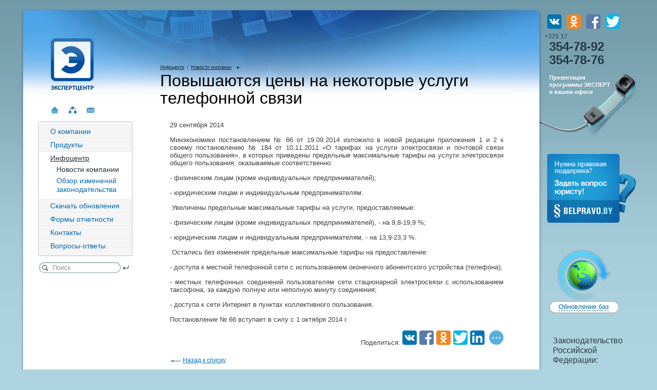

--- FILE ---
content_type: text/html; charset=utf-8
request_url: https://expert.by/infocenter/news/68/
body_size: 5281
content:
<!DOCTYPE html PUBLIC "-//W3C//DTD XHTML 1.0 Strict//EN" "http://www.w3.org/TR/xhtml1/DTD/xhtml1-strict.dtd">
<html>
<head>
<title>Повышаются цены на некоторые услуги телефонной связи - </title>
<meta content="text/html;charset=utf-8" http-equiv="Content-Type">
<meta name="twitter:card" content="summary">
<meta name="twitter:image" content="/images/social/share_image.png">
<meta property="og:image" content="/images/social/share_image.png">
<meta property="og:title" content="Повышаются цены на некоторые услуги телефонной связи">
<meta property="og:description" content="">
<meta itemprop="image" content="/images/social/share_image.png">
<meta property="og:url" content="">
<meta property="og:type" content="website">
<meta property="og:title" content="Повышаются цены на некоторые услуги телефонной связи">
<meta property="og:description" content="29 сентября 2014. Минэкономики постановлением № 66 от 19.09.2014 изложило в новой редакции приложения 1 и 2 к своему постановлению № 184 от 10.11.2011 «О тарифах на услуги электросвязи и почтовой связи общего пользования», в которых приведены предельные максимальные тарифы на услуги электросвязи общего пользования, оказываемые соответственно:
- физическим лицам (кроме индивидуальных предпринимателей);
- юридическим лицам и индивидуальным предпринимателям.
 Увеличены предельные максимальные тарифы на услуги, предоставляемые:
- физическим лицам (кроме индивидуальных предпринимателей), - на 9,8-19,9 %;
- юридическим лицам и индивидуальным предпринимателям, - на 13,9-23,3 %.
 Остались без изменения предельные максимальные тарифы на предоставление:
- доступа к местной телефонной сети с использованием оконечного абонентского устройства (телефона);
- местных телефонных соединений пользователям сети стационарной электросвязи с использованием таксофона, за каждую полную или неполную минуту соединения;
- доступа к сети Интернет в пунктах коллективного пользования.
Постановление № 66 вступает в силу с 1 октября 2014 г.">
<meta property="og:image" content="http://expert.by/images/social/newsp.png">
<meta name="keywords" content="">
<link type="text/css" rel="stylesheet" href="/css/main.css" media="screen, projection"><!--[if IE]><link type="text/css" href="/css/main-ie.css" rel="stylesheet"><![endif]--><script type="text/javascript" src="http://vk.com/js/api/share.js" charset="windows-1251"></script><script type="text/javascript" src="/js/jquery.js"></script><script type="text/javascript" src="/js/interface.js"></script><script type="text/javascript" src="/js/jquery.timers.js"></script><script type="text/javascript" src="/js/jqModal.js"></script><script type="text/javascript" src="/js/check.js"></script><script type="text/javascript" src="/js/jquery/jquery.validate.js"></script><script type="text/javascript" src="/js/share.js"></script><script type="text/javascript" src="http://code.jivo.ru/widget/vuxgE1buqQ"></script><script type="text/javascript">
					$(document).ready(function() {

					  $(function(){
									//Popup
									$('#popup-content').jqm();
									$('#popup-content2').jqm({trigger: '.jqModal2'});

								});

					});
				</script><link type="image/x-icon" href="/favicon.ico" rel="icon">
<link type="image/x-icon" href="/favicon.ico" rel="shortcut icon">
</head>
<body>
<!--Задать вопрос экспертам belpravo.byВопросE-mail--><div id="popup-content" class="jqmWindow"><div class="rounded-box4">
<div class="top"><div><div></div></div></div>
<div class="center4">
<div class="center-inner2"><div class="form-head head2"><span>Заказать демонстрационную<br>версию БЕСПЛАТНО</span></div></div>
<form action="/infocenter/news/68/" name="present_form" id="present_form">
<div class="group"><ul>
<li><label for="check1"><input type="checkbox" id="check1">ЭКСПЕРТ (РБ)
							</label></li>
<li><label for="check2"><input type="checkbox" id="check2">Кодекс (РФ)
							</label></li>
<li class="clear" style="width: 100%;">&nbsp;</li>
<li><label for="check3"><input type="checkbox" id="check3">Техэксперт (РФ)
							</label></li>
<li><label for="check4"><input type="checkbox" id="check4">Управление персоналом
							</label></li>
<li class="clear" style="width: 100%;">&nbsp;</li>
<li><label for="check5"><input type="checkbox" id="check5">ПТС
							</label></li>
<li><label for="check6"><input type="checkbox" id="check6">Охрана труда                            
							</label></li>
<li class="clear" style="width: 100%;">&nbsp;</li>
<li><label for="check7"><input type="checkbox" id="check7">ЭКСПЕРТ: 
								<br>Банк данных                            
							</label></li>
<li><label for="check8"><input type="checkbox" id="check8">АРМ 
								<br>Охрана труда                           
							</label></li>
<li class="clear" style="width: 100%;">&nbsp;</li>
<li><label for="check9"><input type="checkbox" id="check9">ЭКСПЕРТ-веб (РБ)
							</label></li>
</ul></div>
<div class="form width380">
<input type="hidden" value="1" name="presentform"><fieldset class="text req">Ваше имя</fieldset>
<fieldset class="input"><div class="input-text width245"><input type="text" name="name"></div></fieldset>
<fieldset class="text req">Должность</fieldset>
<fieldset class="input"><div class="input-text width245"><input type="text" name="job"></div></fieldset>
<fieldset class="text req">Ваш телефон</fieldset>
<fieldset class="input"><div class="input-text width245"><input type="text" name="phone"></div></fieldset>
<fieldset class="text req">Организация</fieldset>
<fieldset class="input"><div class="input-text width245"><input type="text" name="company"></div></fieldset>
<fieldset class="text req">Город</fieldset>
<fieldset class="input"><div class="input-text width245"><input type="text" name="city"></div></fieldset>
<fieldset class="text req">E-Mail</fieldset>
<fieldset class="input"><div class="input-text width245"><input type="text" name="address"></div></fieldset>
<fieldset class="text req">Примечание</fieldset>
<fieldset class="input"><div class="input-text width245"><input type="text" name="note"></div></fieldset>
<label for="checkpolicy"><input type="checkbox" id="checkpolicy">Согласен(на) c <a href="/uploads/file/policy_expert_by.pdf" target="_blank">Политикой в отношении персональных данных</a></label><fieldset class="text req">&nbsp;
																				</fieldset>
<fieldset class="input top10"><input type="button" class="btn_order" value="&nbsp;" onclick="subsPresentFormCheck(document.present_form)"></fieldset>
</div>
</form>
</div>
<div class="bottom"><div><div></div></div></div>
</div></div>
<div id="popup-content2" class="jqmWindow"><div class="rounded-box4">
<div class="top"><div><div></div></div></div>
<div class="center4">
<div class="center-inner2"><div class="form-head head1"><span>Подписка на рассылку<br>обновлений законодательства</span></div></div>
<form action="" id="subscribe_form" name="subscribe_form">
<input type="hidden" value="1" name="subscribeform"><div class="form width380">
<fieldset class="text req">Ваше имя</fieldset>
<fieldset class="input"><div class="input-text width225"><input type="text" name="name"></div></fieldset>
<fieldset class="text req">Организация</fieldset>
<fieldset class="input"><div class="input-text width225"><input type="text" name="company"></div></fieldset>
<fieldset class="text req">Должность</fieldset>
<fieldset class="input"><div class="input-text width225"><input type="text" name="dolg"></div></fieldset>
<fieldset class="text req">Ваш телефон</fieldset>
<fieldset class="input"><div class="input-text width225"><input type="text" name="phone"></div></fieldset>
<fieldset class="text req">E-mail</fieldset>
<fieldset class="input"><div class="input-text width225"><input type="text" name="email"></div></fieldset>
<label for="checkpolicy"><input type="checkbox" id="checkpolicy">Согласен(на) c <a href="/uploads/file/policy_expert_by.pdf" target="_blank">Политикой в отношении персональных данных</a></label><fieldset class="text">&nbsp;
																				</fieldset>
<fieldset class="input top10"><input type="button" class="btn_subscribe" value="" onclick="subsFormCheck()"></fieldset>
</div>
</form>
</div>
<div class="bottom"><div><div></div></div></div>
</div></div>
<div class="all">
<div class="side-area">
<div style="margin-left:10px">
<a href="https://vk.com/ips_expert" target="_blank"><img src="http://www.expert.by/images/social/%D0%92%D0%9A.png" style="width:28px; height:28px; margin-top:10px; display:inline"></a><a href="https://ok.ru/group/53493522366649" target="_blank"><img src="http://www.expert.by/images/social/OK.png" style="width:28px; height:28px; margin-top:5px; margin-left:10px; display:inline"></a><a href="https://www.facebook.com/expert.by/" target="_blank"><img src="http://www.expert.by/images/social/%D0%A4%D0%91.png" style="width:28px; height:28px; margin-top:5px; margin-left:10px; display:inline"></a><a href="https://twitter.com/odoEXPERTCENTRE" target="_blank"><img src="http://www.expert.by/images/social/TV.png" style="width:28px; height:28px; margin-top:5px; margin-left:10px; display:inline"></a>
</div>
<a href="/presentform/" class="phone jqModal"> +375 17<p>354-78-92<br>354-78-76</p></a><a href="/presentform/" class="present jqModal"> Презентация<br>программы ЭКСПЕРТ<br>в вашем офисе </a><a class="podderjka" href="http://belpravo.by/node/add/faq?ask=TRUE" target="_blank"></a><div class="update-database">
<div class="slide">&nbsp;</div>
<div class="inner">
<a href="#" class="click">&nbsp;</a><img src="/images/bg-block-top.png" width="136" height="12" alt="" class="fixy"><div class="block">
<h4>Обновление баз</h4>
<form action="/download/uploads/" class="form_update opened" method="post" name="avtorizform">
<input type="text" class="text log" id="inner_login" name="login" value="" onblur="if (this.value == '') this.value='Логин';" onfocus="if (this.value == 'Логин') this.value ='';"><input type="password" id="inner_pass" class="text" name="pass" value="" onblur="if (this.value == '') this.value='Пароль';" onfocus="if (this.value == 'Пароль') this.value ='';"><input type="submit" class="submit" id="subm" value="">
</form>												
	<script type="text/javascript">

		$( "#inner_login" ).attr({value: "Логин"});
		$( "#inner_pass" ).attr({value: "Пароль"});

	</script>
</div>
<img src="/images/bg-block-bot.png" width="136" height="11" alt="" class="fixy img-down">
</div>
</div>
<div class="legislation">
<h3>Законодательство Российской Федерации:</h3>
<div class="kodeks"><a href="/products/codecs/"><img src="/images/kodeks.png" width="110" height="50" alt="kodeks" class="fixy"></a></div>
<h4>Система российского законодательства</h4>
<p><a href="/products/codecs/">&laquo;Кодекс&raquo;</a>,<br><a href="/products/tehexpert/">&laquo;Техэксперт&raquo;</a>.</p>
</div>
</div>
<div class="main-area"><div class="main-area-inner"><div class="rounded-box5">
<div class="top6 fixy"><div><div class="fixy"></div></div></div>
<div class="center-part5 fixy"><div class="center-inner5 fixy"><div class="inner-area">
<div class="side-area2">
<a href="/" class="logo"><img src="/images/logo2.png" width="85" height="103" alt="" class="fixy"></a><ul class="top-nav">
<li><a href="/" title="на главную"><img src="/images/top-menu-1.png" width="17" height="15" alt="домой" class="fixy" onmouseover="this.src='/images/top-menu-1-over.png'" onmouseout="this.src='/images/top-menu-1.png'"></a></li>
<li><a href="/sitemap/" title="карта сайта"><img src="/images/top-menu-2.png" width="17" height="15" alt="контакты" class="fixy" onmouseover="this.src='/images/top-menu-2-over.png'" onmouseout="this.src='/images/top-menu-2.png'"></a></li>
<li><a href="/contacts/" title="контакты"><img src="/images/top-menu-3.png" width="17" height="15" alt="" class="fixy" onmouseover="this.src='/images/top-menu-3-over.png'" onmouseout="this.src='/images/top-menu-3.png'"></a></li>
</ul>
<div class="nav"><div class="rounded-box3">
<div class="top"><div><div></div></div></div>
<div class="center"><div class="center-inner"><ul class="main-nav">
<li class="first"><a href="/about/">О компании</a></li>
<li><a href="/products/">Продукты</a></li>
<li class="selected">
<a class="active" href="/infocenter/">Инфоцентр</a><ul class="inner1">
<li><span>Новости компании</span></li>
<li><a href="/infocenter/monitoring/">Обзор изменений законодательства</a></li>
</ul>
</li>
<li><a href="/download/">Скачать обновления</a></li>
<li><a href="/reports/">Формы отчетности</a></li>
<li><a href="/contacts/">Контакты</a></li>
<li><a href="/faq/">Вопросы-ответы</a></li>
</ul></div></div>
<div class="bottom"><div><div></div></div></div>
</div></div>
<div class="quick-search"><form action="/search/" enctype="application/x-www-form-urlencoded" id="Form-1" method="get">
<div class="text width159"><div class="inn"><input type="text" value="Поиск" class="test" name="search" onfocus="javascript: if(this.value=='Поиск') this.value = '';" onblur="javascript: if ( this.value == '') this.value = 'Поиск';"></div></div>
<input type="submit" value="" class="submit">
</form></div>
<div class="clear">&nbsp;</div>
</div>
<div class="content-area-inner"><div class="content-inner">
<div class="breadcrumbs">
<a href="/infocenter/">Инфоцентр</a><span>/</span><a href="/infocenter/news/" class="last">Новости компании</a>
</div>
<h1 id="content-header">Повышаются цены на некоторые услуги телефонной связи</h1>
<div id="content-text" class="cont marg-t">
<p>29 сентября 2014</p>
<p><p style="text-align:justify;"><span style="font-size:10pt;text-align:justify;">Минэкономики постановлением № 66 от 19.09.2014 изложило в новой редакции приложения 1 и 2 к своему постановлению № 184 от 10.11.2011 «О тарифах на услуги электросвязи и почтовой связи общего пользования», в которых приведены предельные максимальные тарифы на услуги электросвязи общего пользования, оказываемые соответственно:</span></p>
<p class="MsoNormal" style="text-align:justify"><span style="font-size:10pt;">- физическим лицам (кроме индивидуальных предпринимателей);</span></p>
<p class="MsoNormal" style="text-align:justify"><span style="font-size:10pt;">- юридическим лицам и индивидуальным предпринимателям.</span></p>
<p class="MsoNormal" style="text-align:justify"><span style="font-size:10pt;"> Увеличены предельные максимальные тарифы на услуги, предоставляемые:</span></p>
<p class="MsoNormal" style="text-align:justify"><span style="font-size:10pt;">- физическим лицам (кроме индивидуальных предпринимателей), - на 9,8-19,9 %;</span></p>
<p class="MsoNormal" style="text-align:justify"><span style="font-size:10pt;">- юридическим лицам и индивидуальным предпринимателям, - на 13,9-23,3 %.</span></p>
<p class="MsoNormal" style="text-align:justify"><span style="font-size:10pt;"> Остались без изменения предельные максимальные тарифы на предоставление:</span></p>
<p class="MsoNormal" style="text-align:justify"><span style="font-size:10pt;">- доступа к местной телефонной сети с использованием оконечного абонентского устройства (телефона);</span></p>
<p class="MsoNormal" style="text-align:justify"><span style="font-size:10pt;">- местных телефонных соединений пользователям сети стационарной электросвязи с использованием таксофона, за каждую полную или неполную минуту соединения;</span></p>
<p class="MsoNormal" style="text-align:justify"><span style="font-size:10pt;">- доступа к сети Интернет в пунктах коллективного пользования.</span></p>
<p class="MsoNormal" style="text-align:justify"><span style="font-size:10pt;">Постановление № 66 вступает в силу с 1 октября 2014 г.</span></p></p>
<div style="text-align: right; vertical-align: middle">
																				Поделиться: 
																				
																				<script type="text/javascript">																				
																								document.write(
																									'<a href="'+Share.Urls.VK()+'" target="_blank" style="display:inline; margin-right:5px;" onclick="Share.VK(); return false;">'
																									+ '<img style="display:inline" src="http://www.expert.by/images/social/%D0%92%D0%9A.png" width="28px" height="28px">'
																									+ '</a>'
																								);
																								document.write(
																									'<a href="'+Share.Urls.FB()+'" target="_blank" style="display:inline; margin-right:5px;" onclick="Share.FB(); return false;">'
																									+ '<img style="display:inline" src="http://www.expert.by/images/social/%D0%A4%D0%91.png" width="28px" height="28px">'
																									+ '</a>'
																								);
																								document.write(
																									'<a href="'+Share.Urls.OK()+'" target="_blank" style="display:inline; margin-right:5px;" onclick="Share.OK(); return false;">'
																									+ '<img style="display:inline" src="http://www.expert.by/images/social/OK.png" width="28px" height="28px">'
																									+ '</a>'
																								);
																								document.write(
																									'<a href="'+Share.Urls.TV()+'" target="_blank" style="display:inline; margin-right:5px;" onclick="Share.TV(); return false;">'
																									+ '<img style="display:inline" src="http://www.expert.by/images/social/TV.png" width="28px" height="28px">'
																									+ '</a>'
																								);
																								document.write(
																									'<a href="'+Share.Urls.IN()+'" target="_blank" style="display:inline; margin-right:5px;" onclick="Share.IN(); return false;">'
																									+ '<img style="display:inline" src="http://www.expert.by/images/social/IN.png" width="28px" height="28px">'
																									+ '</a>'
																								);
																				</script><div id="more_socials" style="display:none;"><script type="text/javascript">
																						document.write(
																							'<a href="'+Share.Urls.Gp()+'" target="_blank" style="display:inline; margin-right:5px;" onclick="Share.Gp(); return false;">'
																							+ '<img style="display:inline" src="http://www.expert.by/images/social/Gp.png" width="28px" height="28px">'
																							+ '</a>'
																						);
																						document.write(
																							'<a href="'+Share.Urls.ML()+'" target="_blank" style="display:inline; margin-right:5px;" onclick="Share.ML(); return false;">'
																							+ '<img style="display:inline" src="http://www.expert.by/images/social/ML.png" width="28px" height="28px">'
																							+ '</a>'
																						);
																						document.write(
																							'<a href="'+Share.Urls.VB()+'" style="display:inline; margin-right:5px;">'
																							+ '<img style="display:inline" src="http://www.expert.by/images/social/VB.png" width="28px" height="28px">'
																							+ '</a>'
																						);
																					</script></div>
<a id="more_lnk" style="display:inline;" href="" onclick='$("#more_socials").css("display","inline"); $("#more_lnk").css("display","none"); return false;'><img style="display:inline; height:28px;" src="http://www.expert.by/images/social/more3.png"></a>
</div>
<div class="browse"><a class="prev" href="/infocenter/news/">Назад к списку</a></div>
</div>
</div></div>
</div></div></div>
<div class="bottom5"><div><div></div></div></div>
</div></div></div>
<div class="footer">
<div class="support">
<span>Служба технической поддержки:</span><table><tbody>
<tr>
<td>(+375 17)</td>
<td><b>354-78-58</b></td>
</tr>
<tr>
<td></td>
<td><b>354-78-66</b></td>
</tr>
<tr><td colspan="2"><span><a href="http://expert.by/uploads/file/%D0%A3%D0%B4%D0%B0%D0%BB%D0%B5%D0%BD%D0%BD%D1%8B%D0%B9%20%D0%B8%D0%BD%D0%B6%D0%B5%D0%BD%D0%B5%D1%80.exe">Удаленный помощник</a></span></td></tr>
<tr><td colspan="2"><span><a href="/uploads/file/policy_expert_by.pdf" target="_blank">Политика оператора</a></span></td></tr>
</tbody></table>
</div>
<div class="copyright">&copy; 2003—2026<p>ОДО &laquo;Экспертцентр&raquo;<br>
										Адрес: 220035, г. Минск,<br>
										ул. Тимирязева  65-Б, офис 207<br><img src="/images/root_12.png"></p>
</div>
<div class="copyright">
<div class="develop">
<a href="http://www.db.by/">Дизайн сайта</a>, <a href="http://www.db.by/services/sites/">создание сайтов</a>:<br><span><a href="http://www.db.by/">Дизайн-студия Дмитрия Борового</a></span>
</div>
<div>
<a href="https://vk.com/ips_expert" target="_blank"><img src="http://expert.by/images/social/%D0%92%D0%9A1.png" style="width:28px; height:28px; display:inline"></a><a href="https://ok.ru/group/53493522366649" target="_blank"><img src="http://expert.by/images/social/OK1.png" style="width:28px; height:28px; margin-left:10px; display:inline"></a><a href="https://www.facebook.com/expert.by/" target="_blank"><img src="http://expert.by/images/social/%D0%A4%D0%911.png" style="width:28px; height:28px; margin-left:10px; display:inline"></a><a href="https://twitter.com/odoEXPERTCENTRE" target="_blank"><img src="http://expert.by/images/social/TV1.png" style="width:28px; height:28px; margin-left:10px; display:inline"></a>
</div>
</div>
</div>
</div><!--[if IE]><script type="text/javascript" src="/js/png.js"></script><script type="text/javascript">
		DD_belatedPNG.fix('.fixy');
	</script><![endif]--><noscript><style>
				#nav
				{
					display: none !important;
				}
				div.side-area div.update-database div.block
				{
					display: block !important;
					border-left: 1px solid rgb(169, 169, 169); 
					border-right: 1px solid rgb(169, 169, 169); 
					background: rgb(255, 255, 255) none repeat scroll 0% 0%; 
					-moz-background-clip: -moz-initial; 
					-moz-background-origin: -moz-initial; 
					-moz-background-inline-policy: -moz-initial;
					margin-top:9px;
				}
				div.side-area div.update-database div.block form
				{
					display: block !important;
				}
				div.side-area div.update-database div.slide
				{
					display: none;
				}
			</style></noscript>
<script src="//mc.yandex.ru/metrika/watch.js" type="text/javascript"></script><div style="display:none;"><script type="text/javascript">
try { var yaCounter1238514 = new Ya.Metrika(1238514); } catch(e){}
</script></div>
<noscript><div style="position:absolute"><img src="//mc.yandex.ru/watch/1238514" alt=""></div></noscript>
</body>
</html>


--- FILE ---
content_type: text/css
request_url: https://expert.by/css/main.css
body_size: 48868
content:
html {
	height:100%;
	width:100%;
}
body {
	height:100%;
	width:100%;
	font-family: Tahoma, Geneva, sans-serif;
	font-weight:normal;
	font-size: 62.5%;
	line-height:12px;
	color:#303030;
	background:url(/images/bg.png) repeat-x top #aed4e2;
	text-align: center;
}
html,
body,
h1,
h2,
h3,
h4,
h5,
h6,
p,
em,
strong,
abbr,
acronym,
blockquote,
q,
cite,
ins,
del,
dfn,
a,
div,
span,
pre,
hr,
address,
br,
b,
i,
sub,
sup,
big,
small,
tt,
table,
tr,
caption,
thead,
tbody,
tfoot,
col,
colgroup,
form,
label,
textarea,
button,
fieldset,
legend,
select,
option,
optiongroup,
ul,
ol,
li,
dl,
dt,
dd,
code,
var,
kdb,
samp,
img,
object,
param,
map,
area,
bdo,
iframe {
	padding:0;
	margin:0;
	border:0;
}
img {
	display:block;
}
table td {
	vertical-align:top;
}
.clear {
	content:".";
	height:0;
	visibility: hidden;
	display:block;
	clear:both;
}
* {
	outline: none;
}
.floatRight {
	float:right;
	display:inline;
}
.floatLeft {
	float:left;
	display:inline;
}
.the-last {
	border:none !important;
}/*a, a.link{	color:#0072BC !important;}a:visited, a:active{	color:#2914a3 !important;}*/
div.all { /* fixed for IE in main-ie.css */
	max-width:1200px;
	min-width:995px;
_width: expression(document.body.clientWidth < 997? "995px" : document.body.clientWidth > 1202? "1200px" : "100%");
	margin:0 auto;
	padding-top:18px;
	overflow:hidden;
	text-align: left;
}/* Правая колонка */
div.side-area {
	width:184px;
	float:right;
	position:relative;
}
div.side-area a.phone {
	margin-top:5px;
	margin-left:5px;
	font-family:"Myriad Pro", Tahoma, Arial, Verdana;
	font-size:12px;
	line-height:14px;
	font-weight:bold;
	color:#355b74;
	display: block;
	text-decoration: none;
}
div.side-area a.phone p {
	font-size:24px;
	line-height:26px;
	margin-left:9px;
	color:#253746;
}
div.side-area span.phone {
	margin-top:37px;
	margin-left:5px;
	font-family:"Myriad Pro", Tahoma, Arial, Verdana;
	font-size:12px;
	line-height:14px;
	font-weight:bold;
	color:#355b74;
	display: block;
	text-decoration: none;
}
div.side-area span.phone p {
	font-size:24px;
	line-height:26px;
	margin-left:9px;
	color:#253746;
}

div.side-area a.present {
	position:relative;
	padding-left:19px;
	padding-bottom:79px;
	font-size:11px;
	line-height:14px;
	color:#fff;
	background:url(/images/ico-handset-phone.gif) no-repeat left top; /* fixed for IE in main-ie.css */
	margin-top:14px;
	margin-left:-5px;
	width:190px;
	_margin-left:-5px;
	_width:170px;
	display: block;
	font-weight: bold;
	text-decoration: none;
}
div.side-area a.present:hover {
	position:relative;
	padding-left:19px;
	padding-bottom:79px;
	font-size:11px;
	line-height:14px;
	color:#fff;
	background:url(/images/ico-handset-phone.gif) no-repeat left top; /* fixed for IE in main-ie.css */
	margin-top:14px;
	margin-left:-5px;
	width:190px;
	_margin-left:-5px;
	_width:170px;
	display: block;
	font-weight: bold;
	text-decoration: underline;
}
div.side-area span.present {
	position:relative;
	padding-left:19px;
	padding-bottom:79px;
	font-size:11px;
	line-height:14px;
	color:#fff;
	background:url(/images/ico-handset-phone.gif) no-repeat left top; /* fixed for IE in main-ie.css */
	margin-top:14px;
	margin-left:-5px;
	width:190px;
	_margin-left:-5px;
	_width:170px;
	display: block;
	font-weight: bold;
	text-decoration: none;
}

div.side-area div.update-database {
	background:url(/images/ico-planet.gif) no-repeat center 37px;
	margin-left:14px;
	/*margin-top:36px;*/
	/*padding-top:68px;*/
	width:136px;
	height:204px;
}
div.side-area div.update-database .inner {
	position: relative;
	text-align: center;
}
div.side-area div.update-database .inner img {
	margin: 0 auto;
}
div.side-area div.update-database .inner input.submit {
	margin: 0 auto;
	background:url(/images/btn-enter.png) no-repeat center top;
	width: 85px;
	height: 24px;
	border: 0px;
}
div.side-area div.update-database .inner input.exit {
	margin: 0 auto;
	background:url(/images/btn-exit.png) no-repeat center top;
	width: 85px;
	height: 25px;
	border: 0px;
}
div.side-area div.update-database a.click2 {
	display: block;
	width: 130px;
	height: 100px;
	//zoom: 1;
	text-decoration: none;
	cursor: pointer;
}

div.side-area div.update-database a.click {
	display: block;
	width: 130px;
	height: 100px;
	text-decoration: none;
	cursor: pointer;
	//zoom: 1;
}
div.side-area div.update-database a.clicked {
	display: none;
}
div.side-area div.update-database div.slide {
	height:37px;
}
div.side-area div.update-database div.block {
	border:none;
	background:none;
}
div.side-area div.update-database div.active {
	border-left:1px solid #a9a9a9;
	border-right:1px solid #a9a9a9;
	background:#fff;
}
div.side-area div.update-database div.block h4 {
	color:#006aa6;
	border-bottom:1px dashed #006aa6;
	text-decoration:none;
	font-size:13px;
	line-height:15px;
	font-weight:normal;
	text-align:center;
	cursor:pointer;
	margin:-9px 20px -7px 18px;
	//margin:-9px 18px -7px 16px;
	position:relative;
	z-index:100;
}
div.side-area div.update-database div.block h4.hover {
	color:#1f1f1f;
	margin-top:-2px;
}
div.side-area div.update-database div.block form {
	display:none;
	margin-top:14px;
	position:relative;
	zoom:1;
}
div.side-area div.update-database div.block form img {
	margin-left: 25px;
}
div.side-area div.update-database div.block input.text {
	border:1px solid #acacac;
	font-size:9px;
	line-height:11px;
	width:94px;
	height:13px;
	color:#aaa;
	padding-top:1px;
	padding-left:3px;
	margin-bottom:8px;
	margin-left:19px;
}
div.side-area div.update-database div.block input.submit {
	border: 0px;
}
div.side-area div.legislation {
	margin-left:21px;
}
div.side-area div.legislation div.kodeks {
	margin-top:10px;
}
div.side-area div.legislation h3 {
	font-size:16px;
	line-height:19px;
	font-weight:normal;
	color:#2b3a41;
}
div.side-area div.legislation h4 {
	font-size:12px;
	line-height:15px;
	font-weight:normal;
	color:#2b3a41;
	margin-top:10px;
}
div.side-area div.legislation p {
	font-size:12px;
	line-height:15px;
}
div.side-area div.legislation a {
	color:#0072bc;
}
div.side-area div.legislation a:hover {
	text-decoration:none;
}
div.side-area div.nay {
	margin-left:21px;
	margin-top:24px;
}
div.side-area div.nay h4 {
	font-size:12px;
	line-height:15px;
	font-weight:normal;
	color:#2b3a41;
}
div.side-area div.nay p {
	font-size:12px;
	line-height:15px;
}
div.side-area div.nay a {
	color:#0072bc;
}
div.side-area div.nay a:hover {
	text-decoration:none;
}/* Главная центральная область*/
div.main-area {
	float:left;
	width:100%;
	margin-right:-184px;
}
div.main-area-inner {
	margin-right:184px;
}
div.index-area {
	background:url(/images/3.jpg) no-repeat center top;
	overflow:hidden; /* fixed for IE in main-ie.css */
}
div.inner-area {
	background:url(/images/inner-bg.jpg) no-repeat center top;
	min-height:1070px;
	_height:1070px;
}/* Контентовая область для главной страницы */
.content-area-index {
	float:right;
	width:100%;
	margin-left:-277px;
}
div.content {
	margin:0 46px 14px 277px;
	padding-top:120px;
	font-size:13px;
	line-height:15px;
	color:#3e3e3e;
}
div.content h2 {
	font-size:16px;
	line-height:18px;
	color:#666;
	margin-top:5px;
}
div.content p {
	margin-top:18px;
}/*div.main-area{	width:841px;	float:left;}*//* Блок №1 с закругленными краями */
div.rounded-box div.top {
	background:url(/images/rounded-box-lt.png) no-repeat left top;
	height:10px;
	font-size:0;
	line-height:0;
	zoom:1;
}
div.rounded-box div.top div {
	background:url(/images/rounded-box-top.png) repeat-x top;
	height:10px;
	margin:0 11px 0 12px;
	font-size:0;
	line-height:0;
}
div.rounded-box div.top div div {
	background:url(/images/rounded-box-rt.png) no-repeat left top;
	margin:0 0 0 auto;
	width:11px;
	height:10px;
	position:relative;
	right:-11px;
}
div.rounded-box div.bottom {
	background:url(/images/rounded-box-lb.png) no-repeat left bottom;
	height:12px;
	font-size:0;
	line-height:0;
	zoom:1;
}
div.rounded-box div.bottom div {
	background:url(/images/rounded-box-bot.png) repeat-x top;
	font-size:0;
	line-height:0;
	height:12px;
	margin:0 11px 0 11px;
}
div.rounded-box div.bottom div div {
	background:url(/images/rounded-box-rb.png) no-repeat left bottom;
	margin:0 0 0 auto;
	width:11px;
	height:12px;
	position:relative;
	right:-11px;
}
div.rounded-box div.center-part {
	background:url(/images/rounded-box-center-r.png) repeat-y right;
	zoom:1;
	position:relative;
	padding-right:5px;
}
div.rounded-box div.center-part div.center-inner {
	background:url(/images/rounded-box-center-l.png) repeat-y left top;
	zoom:1;
	overflow:hidden; /* fixed for IE in main-ie.css */
}/*div.area{	background:url(/images/bg-content-rep.png) repeat-y left;	padding:0 5px 20px 5px;}div.area div.area-index{	background:url(/images/bg-content-index.jpg) no-repeat left top;	overflow:hidden;}*/
div.area div.area-inner {
	background:url(/images/bg-content-inner.jpg) no-repeat left top;
	overflow:hidden; /* fixed for IE in main-ie.css */
	min-height:950px;
}/* Левая колонка в главной области */
div.side-area2 {
	position:relative;
	z-index:900;
	float:left;
	display:inline;
	width:184px;
	margin:47px 0 20px 29px;
}
div.side-area2 a.logo {
	display:block;
	width:85px;
	margin-left:24px;
}
div.side-area2 ul.top-nav {
	margin-top:30px;
	margin-left:24px;
	margin-bottom:14px;
	overflow:hidden; /* fixed for IE in main-ie.css */
}
div.side-area2 ul.top-nav li {
	float:left;
	list-style:none;
	display:inline;
	margin-right:18px;
}/* Блок №2 с закругленными краями*/
div.rounded-box3 div.top {
	background:url(/images/rounded-box3-lt.png) no-repeat left top;
	height:4px;
	font-size:0;
	line-height:0;
	zoom:1;
}
div.rounded-box3 div.top div {
	background:url(/images/rounded-box3-top.png) repeat-x top;
	height:4px;
	margin:0 4px;
	font-size:0;
	line-height:0;
}
div.rounded-box3 div.top div div {
	background:url(/images/rounded-box3-rt.png) no-repeat left top;
	margin:0 0 0 auto;
	width:4px;
	height:4px;
	position:relative;
	right:-4px;
}
div.rounded-box3 div.bottom {
	background:url(/images/rounded-box3-lb.png) no-repeat left bottom;
	height:4px;
	font-size:0;
	line-height:0;
	zoom:1;
}
div.rounded-box3 div.bottom div {
	background:url(/images/rounded-box3-bot.png) repeat-x top;
	font-size:0;
	line-height:0;
	height:4px;
	margin:0 4px;
}
div.rounded-box3 div.bottom div div {
	background:url(/images/rounded-box3-rb.png) no-repeat left bottom;
	margin:0 0 0 auto;
	width:4px;
	height:4px;
	position:relative;
	right:-4px;
}
div.rounded-box3 div.center {
	background:url(/images/rounded-box3-center-r.png) repeat-y right;
	overflow:hidden;
	zoom:1;
	position:relative;
	padding-right:1px;
}
div.rounded-box3 div.center div.center-inner {
	background:url(/images/rounded-box3-center-l.png) repeat-y left;
	zoom:1;
	overflow:hidden;
}/* Главная навигация сайта */
ul.main-nav { /* fixed for IE in main-ie.css */
	margin:3px 1px 3px 2px;
	position:relative;
}
ul.main-nav li {
	list-style:none;
	background:url(/images/bg-main-nav-item.gif) repeat-x top;
}
ul.main-nav li.first {
	background:none;
}
ul.main-nav li.selected {
	background-color:#fff;
}
ul.main-nav li a {
	display:block;
	font-size:14px;
	line-height:26px;
	text-decoration:none;
	color:#0066a8;
	padding-left:22px;
}
ul.main-nav li a.active {
	text-decoration:underline;
	color:#202F39;
}
ul.main-nav li a:hover {
	background:#e5e5e5;
	text-decoration:none;
	color:#202f39;
}
ul.main-nav li span {
	display:block;
	font-size:14px;
	line-height:26px;
	text-decoration:none;
	padding-left:22px;
	background:none !important;
	color:#252525;
}
ul.main-nav li ul.inner1 {
	padding:1px 0 5px 34px;
}
ul.main-nav li ul.inner1 li {
	background:none;
	margin-bottom:5px;
}
ul.main-nav li ul.inner1 li a {
	line-height:17px;
	padding-left:0;
	color:#0066a8;
}
ul.main-nav li ul.inner1 li a.active {
	text-decoration:underline;
	color:#252525;
}
ul.main-nav li ul.inner1 li a:hover {
	background:none;
	color:#202f39;
	text-decoration:none;
}
ul.main-nav li ul.inner1 li span {
	color:#202f39;
	text-decoration:none;
	padding:0;
	line-height:17px;
}
ul.main-nav li ul.inner2 {
	margin-top:5px;
	_margin-bottom:-5px;
}
ul.main-nav li ul.inner2 li {
	background:none;
	margin-bottom:10px;
}
ul.main-nav li ul.inner2 li a {
	font-size:12px;
	line-height:14px;
	padding-left:15px;
	background:url(/images/ico-bullet.gif) no-repeat left 8px !important;
}
ul.main-nav li ul.inner2 li span {
	font-size:12px;
	line-height:14px;
	text-decoration: none;
	color: #252525;
	padding-left:15px;
	background:url(/images/ico-bullet.gif) no-repeat left 8px !important;
}
ul.main-nav li ul.inner2 li .win {
	background:url(/images/ico-window.gif) no-repeat left 4px !important;
}
ul.main-nav li ul.inner2 li span {
	line-height:14px;
}/* Быстрый поиск */
div.quick-search {
	margin-top:12px;
	margin-left:2px;
	height:12px;
}
div.quick-search div.text {
	background:url(/images/bg-search-input-l.gif) no-repeat left top;
	float:left;
}
div.quick-search div.text div.inn {
	background:url(/images/bg-search-input-r.gif) no-repeat right top;
	padding-left:24px;
	padding-right:8px;
	height:21px;
}
div.quick-search div.text div.inn input {
	font-family:Tahoma, Geneva, sans-serif;
	font-size:13px;
	line-height:15px;
	color:#909090;
	background:none;
	margin-top:2px;
	width:127px;
	border: 0px;
}
div.quick-search input.submit {
	float:left;
	display:inline;
	margin-left:2px;
	width:18px;
	height:21px;
	border:0;
	background:url(/images/bg-search-submit.gif) no-repeat left top;
	font-size:0;
	line-height:0;
	text-indent:-5000px;
	border: 0px;
}/* Демо блоки на главной странице*/
ul.blocks {
	clear:both;	/*overflow: hidden;*/
	padding-left:14px;
}
ul.blocks li {
	list-style:none;
	float:left;
	display:inline;
	font-size:11px;
	line-height:13px;
	padding-top:12px;
	width:16%;
	_width:14%;
	position:relative;
}
ul.blocks li  a.icon1{
	display: block;
	position: absolute;
	top: 0px;
	left: 0px;
	width: 110px;
	height: 94px;
	text-decoration: none;
}
ul.blocks li  a.icon2{
	display: block;
	position: absolute;
	top: 0px;
	left: 0px;
	width: 125px;
	height: 94px;
	text-decoration: none;
}
ul.blocks li  a.icon3{
	display: block;
	position: absolute;
	top: 0px;
	left: 0px;
	width: 132px;
	height: 94px;
	text-decoration: none;
}

ul.blocks li p {
	margin-top:2px;
}
ul.blocks li a {
	color:#0072bc;
}
ul.blocks li a:hover {
	text-decoration:none;
}
ul.blocks li h3 {
	font-size:13px;
	line-height:13px;
}
ul.blocks li h3 a {
	color:#323232;
	text-decoration:none;
}
ul.blocks li h3 a:hover {
	color:#0072bc;
}
ul.blocks li.bl1 {	/*width:135px;*/
	background:url(/images/bg-block1.jpg) no-repeat left top;
	padding-left:110px;
}
ul.blocks li.bl2 {
	display:block;
	margin:0 auto;
	float:none;	/*width:130px;*/
	background:url(/images/bg-block2.jpg) no-repeat left top;
	padding-left:127px;
}
ul.blocks li.bl2, x:-moz-any-link {
margin:0 0 0 3%;
} /* Hack Firefox 2.0 */
ul.blocks li.bl2, x:-moz-any-link, x:default {
margin:0 auto;
} /* Hack Firefox 3.0 */
ul.blocks li.bl3 {
	float:right;	/*width:132px;*/
	background:url(/images/bg-block3.jpg) no-repeat left top;
	padding-left:132px;
	margin-right:14px;
}
ul.blocks li.bl3 .btn-order {
	position:relative;
	margin:21px 0 0 -55px;
}
.btn-order {
	display:block;
	width:138px;
}/* Подвал */
div.footer {
	clear:both;
	overflow:hidden; /* fixed for IE in main-ie.css */
	padding-bottom:10px;
	padding-top:10px;
}
div.foot-index {
	padding-top:0;
}
div.support {
	float:left;
	display:inline;
	margin-left:52px;
	width:193px;
	font-size:12px;
	line-height:14px;
	color:#253540;
	/* background:url(/images/ico-phone.gif) no-repeat right bottom; */
	padding-bottom:2px;
}
div.support span {
	color:#495f6a;
}
div.support p {
	margin-top:8px;
	margin-left:6px;
}
div.support p span {
	color:#253540;
	margin-left:58px;
}
div.copyright {
	float:left;
	display:inline;
	margin-left:85px;
	font-size:12px;
	line-height:15px;
	width:182px;
}
div.copyright p {
	margin-top:6px;
}
div.develop {
	margin-bottom:10px;
	float:left;
	display:inline;
	padding-left:41px;
	width:175px;
	color:#6e8a91;
	font-size:11px;
	line-height:13px;
	background:url(/images/ico-db.gif) no-repeat left top;
	padding-bottom:2px;
}
div.develop a {
	color:#6e8a91;
	text-decoration:none;
}
div.develop  span a {
	text-decoration:underline;
}
div.develop  span a:hover {
	text-decoration:none;
}
div.develop a:hover {
	text-decoration:none;
}
div.develop a:hover span {
	text-decoration:none;
}/* Табы */
div#tabs {
	margin-top:10px;
	overflow:hidden; /* fixed for IE in main-ie.css */
	padding:0;
}
ul#nav { /* fixed for IE in main-ie.css */
	padding:0;
	position:static;
}
ul#nav li {
	padding:0;
	margin:0;
	border:0;
	position:static;
	background:none;
}
ul#nav li a {
	padding:0;
	text-align:center;
	font-size:14px;
	line-height:35px;
	text-decoration:none;
	color:#242526;
	height:46px;
	background-position:left top;
	background-repeat:no-repeat;
	position:relative;
	z-index:100;
	cursor:pointer;
}
ul#nav li a span {
	background:url(/images/bullet-tabs.gif) repeat-x left bottom;
}
ul#nav li a.tab1 {
	background-image:url(/images/tab1.png);
	width:194px;
}
ul#nav li a.tab2 {
	background-image:url(/images/tab2.png);
	width:189px;
}
ul#nav li.ui-tabs-selected a {
	background-position:left bottom;
	cursor:default;
	font-weight:normal;
}
ul#nav li.ui-tabs-selected a span {
	background:none;
}/* Контентовая область таба */
div#tabs div.hiddencontent {
	position:relative;
	z-index:10;
	padding:0;
	zoom:1;
	top:-15px;
	clear:both;
}
div#tabs div.hiddencontent div.center-inner {	/*height:345px;*/
	padding:2px 5px 40px 5px;
	font-size:13px;
	line-height:15px;
	font-family:Tahoma, Geneva, sans-serif;
	min-height:370px;
}
div.calendar {
	float:left;
	display:inline;
	width:104px;
	margin-top:24px;
	margin-left:47px;
	background: url(/images/calendar.gif) no-repeat top left;
	height: 113px;
}
div.calendar .month {
	text-align: center;
	font: bold 11px/12px Tahoma, Geneva, sans-serif;
	color: #fff;
	text-transform: uppercase;
	padding: 11px 0px 0px 0px;
}
div.calendar .month span {
	text-align: center;
	font: normal 11px/12px Tahoma, Geneva, sans-serif;
	color: #fff;
	text-transform: uppercase;
}
div.calendar .date {
	text-align: center;
	font: bold 40px/42px "Trebuchet MS", Arial, Helvetica, sans-serif;
	color: #363432;
	padding: 11px 0px 0px 0px;
}
div.calendar .date span {
	text-align: center;
	font: normal 10px/12px "Trebuchet MS", Arial, Helvetica, sans-serif;
	color: #363432;
	display: block;
}

div.hiddencontent h1 {
	font-size:17px;
	line-height:22px;
	color:#070707;
	font-weight:normal;
}
div.hiddencontent a {
	color:#0072BC;
}
div.hiddencontent a:hover {
	text-decoration:none;
}/* Таб. Блок Новости*/
div.news {
	margin-top:18px;
	margin-left:44px;
	float:left;
	display:inline;
	width:44%;
	position:relative;
	z-index:20;
}
div.news h1 {
	margin-bottom:14px;
}
div.news p {
	margin-bottom:17px;
	line-height: 14px;
}
div.news p.date {
	margin-bottom:0px;
	font: normal 10px/12px Arial, Helvetica, sans-serif;
	color: #898989;
}
div.news p.last {
	margin-top:25px;
}
.sale {
	color:#9e0039 !important;
	position:relative;
}
.sale a {
	color:#9e0039 !important;
}
.sale .img {
	width:19px;
	height:19px;
	position:absolute;
	left:-24px;
	top:3px;
}
.hiddencontent .changes {
	position:relative;
	margin-top:18px;
	float:right;
	display:inline;
	width:250px;
}
.changes {
	font-size:12px;
	line-height:14px;
}
.changes h1 {
	margin-bottom:14px;
}
.changes p {
	margin-top:12px !important;
}
.changes p.last {
	margin-top:25px !important;
}
.changes p.subscribe {
	margin-top:22px;
}
.subscribe {
	font-size:11px;
	line-height:14px;
	overflow:hidden; /* fixed for IE in main-ie.css */
}
.subscribe a {
	padding-left:29px;
	background:url(/images/envelope.gif) no-repeat left top;
	color:#8d9118 !important;
	text-decoration:none;
	float:left;
}
.subscribe a span {
	background:url(/images/bullet-subscribe.gif) repeat-x left bottom;
	padding-bottom:1px;
	display:block;
}
.subscribe a:hover span {
	background:none;
}/* Таб. Семинары */
.area1 {
	float:left;
	width:100%;
	margin-right:-298px;
	margin-top:18px;
}
.seminars {
	float:left;
	display:inline;
	margin-left:44px;
	margin-right:298px;
}
.seminars div {
	margin-left:19px;
	font-size:13px;
	line-height:15px;
	color:#363636;
	margin-top:10px;
}
.seminars div h4 {
	font-size:16px;
	line-height:18px;
	font-weight:normal;
	color:#f7941d;
}
div.add-block {
	float:right;
	display:inline;
	position:relative;
	width:268px;
	margin-top:8px;
	margin-right:20px;
}/* Блок №2 с закругленными краями */
div.rounded-box2 {
	background:url(/images/rounded-box2-arrow.gif) no-repeat left center;
	padding-left:10px;
}
div.rounded-box2 div.top2 {
	background:url(/images/rounded-box2-lt.gif) no-repeat left top;
	height:4px;
	font-size:0;
	line-height:0;
	zoom:1;
}
div.rounded-box2 div.top2 div {
	background:#8dcee2;
	height:4px;
	margin:0 4px;
	font-size:0;
	line-height:0;
}
div.rounded-box2 div.top2 div div {
	background:url(/images/rounded-box2-rt.gif) no-repeat left top;
	margin:0 0 0 auto;
	width:4px;
	height:4px;
	position:relative;
	right:-4px;
}
div.rounded-box2 div.bottom2 {
	background:url(/images/rounded-box2-lb.gif) no-repeat left bottom;
	height:4px;
	font-size:0;
	line-height:0;
	zoom:1;
}
div.rounded-box2 div.bottom2 div {
	background:#8dcee2;
	font-size:0;
	line-height:0;
	height:4px;
	margin:0 4px;
}
div.rounded-box2 div.bottom2 div div {
	background:url(/images/rounded-box2-rb.gif) no-repeat left bottom;
	margin:0 0 0 auto;
	width:4px;
	height:4px;
	position:relative;
	right:-4px;
}
div.rounded-box2 div.center2 {
	background:#8dcee2;
	overflow:hidden; /* fixed for IE in main-ie.css */
	padding:11px 0 6px 0;
}
div.rounded-box2 div.center2 a {
	display:inline;
	color:#213849 !important;
	float:left;
	background:url(/images/ico-doc.png) no-repeat left top;
	margin-left:25px;
	padding:5px 0 10px 57px;
	cursor:pointer;
}
div.add-block div.description {
	margin-top:26px;
	padding:0 35px 0 25px;
	color:#636363;
}
div.add-block div.description p {
	margin-top:13px;
}/* Контентовая область для внтренних страниц */
.content-area-inner {
	float:right;
	width:100%;
	margin-left:-267px;
	position:relative;
}
div.content-inner {
	margin-left:267px;
	padding-top:99px;
	font-size:13px;
	line-height:15px;
	color:#3e3e3e;
}
.breadcrumbs {
	font-family:Arial, Helvetica, sans-serif;
	font-size:9px;
	line-height:11px;
	color:#1a242c
}
.breadcrumbs a {	/*color:#fff !important;*/
	color:#1a242c !important;
}
.breadcrumbs a:hover {
	text-decoration:none;
}
.breadcrumbs span {
	margin:0 5px;
}
.breadcrumbs span.last {
	margin:0;
	padding-right:15px;
	background:url(/images/bullet-breadcrumbs.gif) no-repeat right 4px;
}
.breadcrumbs a.last {
	margin:0;
	padding-right:15px;
	background:url(/images/bullet-breadcrumbs.gif) no-repeat right 4px;
}
div.content-inner h1 {
	font-size:32px;
	line-height:34px;
	font-weight:normal;
	color:#000;
	margin-top:3px;
}
div.content-inner h2 {
	font-size:18px;
	line-height:20px;
	font-weight:normal;
	margin-top:16px;
}
div.content-inner h3 {
	font-size:16px;
	line-height:18px;
	margin-top:10px;
}
div.content-inner h4 {
	font-size:13px;
	line-height:15px;
	margin-top:14px;
}
div.content-inner h5 {
	font-size:17px;
	line-height:19px;
	font-weight:normal;
	margin-top:14px;
}
div.content-inner h6 {
	font-size:20px;
	line-height:22px;
	font-weight:normal;
	margin-top:14px;
}
div.content-inner a {
	color:#0072bc;
}
div.content-inner a:hover {
	text-decoration:none;
}
div.content-inner p {
	margin-top:14px;
}
div.cont {
	margin-left:19px;
	margin-right:70px;
}
div.news-company h3 {
	font-size:15px;
	line-height:17px;
	font-weight:normal;
}
div.news-company p {
	margin-top:1px;
}
div.news-company span {
	color:#898989;
	font-size:10px;
	line-height:21px;
}
div.block-subscribe {
	float:right;
	display:inline;
	width:42%;
	font-size:11px;
	line-height:13px;
	color:#5b5b5b;
	position:relative;
	zoom:1;
}
div.block-subscribe p {
	margin-top:12px;
}
div.block-subscribe p em {
	font-family:Arial, Helvetica, sans-serif;
}
div.report {
	margin-left:13px;
	margin-right:40px;
	height:51px;
}
div.report div {
	height:35px;
	padding:13px 0 0 47px;
	background:	url(/images/ico-otchetnost.gif) no-repeat 11px 10px;
}
div.block-upd {
	margin:20px 30px 0 20px;
}
div.block-upd p {
	font-size:15px;
	line-height:17px;
}
div.block-upd p img {
	display:inline;
	vertical-align:middle;
	visibility: visible !important;
}
div.block-upd p input.exit {
	background:	url(/images/btn-exit.png) no-repeat 0px 0px;
	width: 85px;
	height: 25px;
	border: 0px;
	padding: 0px;
	cursor: pointer;
}

div.block-upd div.txt {
	padding-left:141px;
	font-size:13px;
	line-height:16px;
	color:#353535;
	background:url(/images/ico-planet.png) no-repeat left top;
	padding-top:15px;
	height:80px;
	_height:95px !important;
	margin-top:12px;
}
div.block-upd div.buts {
	overflow:hidden; /* fixed for IE in main-ie.css */
	margin-top:12px;
}
div.block-upd div.buts a {
	float:right;
	color:#0072bc;
	font-size:13px;
	line-height:26px;
	width:120px;
	text-decoration:none;
}
div.block-upd div.buts a span {
	display:block;
	line-height:26px;
	height:26px;
	text-align:center;
	cursor:pointer;
}
div.block-upd div.buts a span i {
	font-style:normal;
	background:url(/images/bullet-list.gif) repeat-x left bottom;
}
div.block-upd div.buts a.hover {
	background:url(/images/bg-but-l.gif) no-repeat left top;
	color:#fff !important;
}
div.block-upd div.buts a.hover span {
	background:url(/images/bg-but-r.gif) no-repeat right top;
}
div.block-upd div.buts a.hover span i {
	background:none;
}
div.update-block {
	margin-top:29px;
	margin-right:50px;
}
div.update-block div.line,
div.update-block div.line1 {
	overflow:hidden;  /* fixed for IE in main-ie.css */
}
div.update-block div.line div {
	float:left;
	font-size:12px;
	line-height:34px;
	height:34px;
	color:#898989;
	border-bottom:1px solid #a5a9ac;
}
div.update-block div.line div.file-name {
	width:50%;
}
div.update-block div.line div.file-name span {
	padding-left:53px;
}
div.update-block div.line div.date-add {
	width:27%;
}
div.update-block div.line div.file-size {
	width:23%;
}
div.update-block div.line1 {	/*cursor:pointer;*/
	position:relative;
	margin-bottom:-1px;
}
div.update-block div.line1 span {
	float:left;
	font-size:14px;
	line-height:17px;
	padding:5px 0 8px 0;
}
div.update-block div.line1 span a {
	color:#0072bc;
}
div.update-block div.line1 span a.active,
div.update-block div.line1 span a.visited {
	color:#2914a3;
}
div.update-block div.line1 span a:hover {
	text-decoration:underline;
}
div.update-block div.line1 span.file-name {	/*width:142px;*/
	width:50%;
}
div.update-block div.line1 span.file-name a {
	padding-left:53px;
}
div.update-block div.line1 span.date-add {	/*width:179px;*/
	width:27%;
}
div.update-block div.line1 span.file-size {	/*width:91px;*/
	width:23%;
}
div.update-block div.line1 span.report {
	display:block;
	float:none;
	padding:13px 0 16px 36px;
	margin-left:20px;
	font-size:13px;
	cursor: pointer;
}
div.update-block div.line1 div.line1-inner1 div.line1-inner2 {
	background:url(/images/ico-explore.gif) no-repeat 20px center;
	_background-position:20px 25%;
	overflow:hidden;
}
div.update-block div.line1 div.line1-inner1 div.line1-inner3 {
	background:url(/images/ico-otchetnost.gif) no-repeat 20px center;
	_background-position:0px 25%;
	overflow:hidden;
	zoom:1;
}
div.update-block div.dark {
	background:url(/images/bg-1-top.png) no-repeat center top;
}
div.update-block div.dark div.line1-inner1 {
	background:url(/images/bg-1-bottom.png) no-repeat center bottom;
}
div.update-block div.hover {
	background:url(/images/bg-1-over-top.png) no-repeat center top;
	z-index:999;
}
div.update-block div.hover div.line1-inner1 {
	background:url(/images/bg-1-over-bottom.png) no-repeat center bottom;
	z-index:999;
}
div.update-block div.hover div.line1-inner1 div.line1-inner2 {
	background:url(/images/ico-download.gif) no-repeat 21px center;
	_background-position:21px 25%;
	z-index:999;
}
div.update-block div.hover div.line1-inner1 div.line1-inner3 {	/*background:url(/images/ico-download.gif) no-repeat 8px center;*/
	z-index:999;
}
div.description-product {
	margin-top:13px;
	background: url(/images/bg-product.jpg) no-repeat left top;
	overflow:hidden; /* fixed for IE in main-ie.css */
}
div.description-product div.left {
	float:left;
	width:40%;
	padding-top:15px;
}
div.description-product div.left li {
	background: url(/images/check.gif) no-repeat left 5px;
	margin:17px 15px 0 7px;
	padding-left:34px;
}
div.description-product div.right {
	float:right;
	display:inline;
	width:35%;
	padding-top:274px;
	margin-right:44px;
}
div.description-product div.right h3 {
	font-weight:normal;
}
ul.advantages {
	overflow:hidden; /* fixed for IE in main-ie.css */
	margin-top:12px;
	margin-bottom:25px;
}
ul.advantages li {
	float:left;
	list-style:none;
	width:30%;
	font-size:12px;
	line-height:14px;
}
ul.advantages li.mid {
	display:inline;
	margin-left:16px;
	margin-right:16px;
}
ul.advantages li div.img {
	border:1px solid #dde4e6;
	text-align:center;
	padding:10px 8px 8px 8px;
}
ul.advantages li div.img div {
	overflow:hidden;
	_height:100px;
	_position:relative;
}
ul.advantages li div.img img {
	display:inline;
	_position:absolute;
	_left:0;
}
ul.advantages li div.button {
	margin-left:4px;
	margin-top:14px;
}
div.case-library {
	overflow:hidden; /* fixed for IE in main-ie.css */
}
div.case-library li {
	padding-left:21px;
	list-style:none;
	background:url(/images/ico-bullet.gif) no-repeat left 8px;
	margin-top:6px;
	position:relative;
	float:left;
	clear:left;
}
div.case-library li img {
	position:absolute;
	right:-28px;
	top:-2px;
}
div.case-library li.last {
	background:none;
	font-weight:bold;
	margin-top:12px;
}
div.case-library p {
	margin-bottom:10px;
}
div.button {
	background:url(/images/bg-but2-l.gif) no-repeat left top;
}
div.button a {
	display:block;
	background:url(/images/bg-but2-r.gif) no-repeat right top;
	font-size:10px;
	line-height:18px;
	height:22px;
	color:#fff !important;
	padding-left:26px;
}
.width166 {
	width:166px;
}
.width128 {
	width:128px;
}
.width310 {
	width:310px;
}
.inner3 {
	margin-right:80px;
}
div.download-update {
	margin-top:11px;
	font-size:11px;
	line-height:13px;
	clear:both;
	overflow:hidden; /* fixed for IE in main-ie.css */
}
div.download-update a {
	color:#7c6934;
	background:url(/images/ico-zip.png) no-repeat left top;
	padding:10px 0 7px 44px;
	float:left;
}
div.download-update a:hover {
	text-decoration:none;
}
.list {
	font-size:12px;
	line-height:14px;
}
.list p {
	margin-top:8px !important;
}
.list h3 {
	font-weight:normal;
	margin-top:25px !important;
}
.browse {
	overflow:hidden; /* fixed for IE in main-ie.css */
	padding:20px 0 30px 0;
}
.mycalendar p
{
	margin: 0px 0px 20px 0px !important;
	font: italic 11px/13px Arial, Helvetica, sans-serif;
	color: #7f7f7f;
}
.browse .but {
	clear:both;

}
.browse .prev {
	background:url(/images/arrow-left.gif) no-repeat left 6px;
	padding-left:25px;
	font-size:12px !important;
	line-height:14px !important;
	float:left;
}
.browse .next {
	background:url(/images/arrow-right.gif) no-repeat right 6px;
	padding-right:25px;
	font-size:12px !important;
	line-height:14px !important;
	float:right;
}
.datepicker {
	float:left;
	margin-top:10px;
	margin-bottom:20px;
}
.datepicker p {
	font-family:Arial, Helvetica, sans-serif;
	font-style:italic;
	font-size:11px !important;
	line-height:13px !important;
	color:#5b5b5b;
	margin-top:0px !important;
}
.margin-top37 {
	margin-top:37px;
}
div.rounded-box4 div.top {
	background:url(/images/rounded-box4-lt.png) no-repeat left top;
	height:14px;
	font-size:0;
	line-height:0;
	zoom:1;
}
div.rounded-box4 div.top div {
	background:url(/images/rounded-box4-top.png) repeat-x top;
	height:14px;
	margin:0 14px;
	font-size:0;
	line-height:0;
}
div.rounded-box4 div.top div div {
	background:url(/images/rounded-box4-rt.png) no-repeat left top;
	margin:0 0 0 auto;
	width:14px;
	height:14px;
	position:relative;
	right:-14px;
}
div.rounded-box4 div.bottom {
	background:url(/images/rounded-box4-lb.png) no-repeat left bottom;
	height:14px;
	font-size:0;
	line-height:0;
	zoom:1;
}
div.rounded-box4 div.bottom div {
	background:url(/images/rounded-box4-bot.png) repeat-x top;
	font-size:0;
	line-height:0;
	height:14px;
	margin:0 14px;
}
div.rounded-box4 div.bottom div div {
	background:url(/images/rounded-box4-rb.png) no-repeat left bottom;
	margin:0 0 0 auto;
	width:14px;
	height:14px;
	position:relative;
	right:-14px;
}
div.rounded-box4 div.center4 {	/*background:url(/images/rounded-box4-center-r.png) repeat-y right;*/
	background:#ebf2f3;
	position:relative;
	margin:0 7px;
	_margin-top:-2px;
}
*+html div.rounded-box4 div.center4 {
	margin-top:-2px;
}/*div.rounded-box4 div.center4 div.center-inner{	background:url(/images/rounded-box4-center-l.png) no-repeat left top;	margin-left:7px;}*/
div.rounded-box4 div.center4 div.center-inner2 {
	background:/*url(/images/rounded-box4-center-rep.gif) repeat-x left top*/#fff;
	height:1%;
	margin-bottom:12px;
}
div.form-head {	/*top:-9px;*/	/*position:relative;	z-index:100;	zoom:1;*/
}
div.form-head span {
	display:block;
	font-size:19px;
	line-height:21px;
	padding-bottom:21px;
	color:#2c77b2;
	text-align: left;
}
div.head2 {
	background:url(/images/ico-box.jpg) no-repeat 16px top;
	padding:26px 0 0 171px;
}
div.head1 {
	background:url(/images/ico-envelope.jpg) no-repeat 31px 20px;
	padding:20px 0 0 126px;
}
div.head1 span {
	font-size:18px;
	line-height:20px;
}
div.group {
	background:url(/images/separator-form.png) no-repeat 34px bottom;
	overflow:hidden; /* fixed for IE in main-ie.css */
	padding:0 0 11px 46px;
	margin-bottom:8px;
}
div.group li {
	float:left;
	font-size:13px;
	line-height:16px;
	font-weight:bold;
	width:142px;
	display:inline;
	margin-right:31px;
	margin-bottom:6px;
	text-align: left;
}
div.group li input {
	float:left;
	display:inline;
	margin-right:9px;
	_margin-right:0px;
	margin-bottom: 4px;
	border: 0px;
}
div.form {
	overflow:hidden; /* fixed for IE in main-ie.css */
	padding-bottom:15px;
	//zoom: 1;
}
div.form fieldset {
	float:left;
	margin-bottom:7px;
	display: block;
	_display: inline;
}
div.form fieldset.text {
	width:117px;
	//width:113px;
	margin-right:11px;
	font-size:13px;
	line-height:25px;
	color:#363636;
	text-align:right;
	clear: both;
}
div.form fieldset.req {
	color:#9e0b0f;
}
div.form fieldset.curr {
	color:#4b8a00;
}
div.form fieldset.input {
	float:none;
	overflow: hidden;
	//zoom: 1;
}
div.form fieldset.input input.enter {
	background:url(/images/btn-enter.png) no-repeat left top;
	width: 85px;
	height: 24px;
	border: 0px;
}
div.form fieldset.input input.send {
	background:url(/images/subscribe_03.gif) no-repeat left top;
	width: 158px;
	height: 30px;
	border: 0px;
}
div.form fieldset.input input.btn_order {
	background:url(/images/btn-order.gif) no-repeat left top;
	width: 128px;
	height: 30px;
	border: 0px;
}
div.form fieldset.input input.btn_subscribe {
	background:url(/images/btn-subscribe.gif) no-repeat left top;
	width: 158px;
	height: 29px;
	border: 0px;
}

div.form fieldset.input input.btn_cancel {
	background:url(/images/btn-cancel.gif) no-repeat left top;
	width: 158px;
	height: 29px;
	border: 0px;
}

div.input-text {
	background:url(/images/input-text-l.gif) no-repeat 0px 0px;
	
	height: 25px;
	//zoom:1;
	padding: 0px;
	padding-left:7px;
	vertical-align: top;
}
div.input-text input {
	width:100%;
	background: url(/images/input-text-r.gif) no-repeat right 0px;
	height:23px;
	//height: 23px;
	padding:2px 0px 0px 0px;
	//padding:1px 0px 0px 0px;
	font-family: Tahoma, Geneva, sans-serif;
	font-size:16px;
	line-height:18px;
	color:#acacac;
	border:none;
	//zoom:1;
	vertical-align: top;
	//margin-top: -1px;
}
fieldset.hov div.textarea {
	background-position:0px -140px;
}
fieldset.hov div.textarea textarea {
	background-position:right -140px;	/*color:#2a2a2a;*/
}
div.textarea {
	background:url(/images/input-text-l2.gif) no-repeat left top;
	padding-left:7px;
	//zoom:1;
	height: 140px;
	overflow: hidden;
}
div.textarea textarea {
	width:100%;
	background: url(/images/input-text-r2.gif) no-repeat right 0px;
	height:136px;
	//height:138px;
	padding-top:2px;
	padding-bottom: 2px;
	//padding-bottom: 0px;
	//margin-top: -1px;
	font-family: Tahoma, Geneva, sans-serif;
	font-size:16px;
	line-height:18px;
	color:#acacac;
	border:none;
	//zoom:1;
	overflow: auto;
}
fieldset.hov div.input-text {
	background-position:0px -25px;
}
fieldset.hov div.input-text input {
	background-position:100% -25px;	/*color:#2a2a2a;*/
	border: 0px;
}
.width159 {
	width:159px;
}
.width225 {
	width:225px;
}
.width245 {
	width:245px;
}
.width380 {
	width:380px;
}
.width68p {
	width:68%;
}
.top10 {
	margin-top:10px;
}
.fontnormal {
	font-weight:normal;
}
.margin-right50 {
	margin-right:50px;
}
.margin-left19 {
	margin-left:19px;
}/* Блок №5 с закругленными краями */
div.rounded-box5 div.top5 {
	background:url(/images/rounded-box5-lt.png) no-repeat left top;
	height:9px;
	font-size:0;
	line-height:0;
	zoom:1;
}
div.rounded-box5 div.top5 div {
	background:url(/images/rounded-box5-top.jpg) no-repeat center top;
	height:9px;
	margin:0 10px 0 12px;
	font-size:0;
	line-height:0;
}
div.rounded-box5 div.top5 div div {
	background:url(/images/rounded-box5-rt.png) no-repeat left top;
	margin:0 0 0 auto;
	width:10px;
	height:9px;
	position:relative;
	right:-10px;
}
div.rounded-box5 div.top6 {
	background:url(/images/rounded-box5-lt2.png) no-repeat left top;
	height:9px;
	font-size:0;
	line-height:0;
	zoom:1;
}
div.rounded-box5 div.top6 div {
	background:url(/images/rounded-box5-top2.jpg) no-repeat center top;
	height:9px;
	margin:0 10px;
	font-size:0;
	line-height:0;
}
div.rounded-box5 div.top6 div div {
	background:url(/images/rounded-box5-rt2.png) no-repeat left top;
	margin:0 0 0 auto;
	width:10px;
	height:9px;
	position:relative;
	right:-10px;
}
div.rounded-box5 div.bottom5 {
	background:url(/images/rounded-box5-lb.png) no-repeat left bottom;
	height:12px;
	font-size:0;
	line-height:0;
	zoom:1;
}
div.rounded-box5 div.bottom5 div {
	background:url(/images/rounded-box5-bot.png) repeat-x top;
	font-size:0;
	line-height:0;
	height:12px;
	margin:0 10px;
}
div.rounded-box5 div.bottom5 div div {
	background:url(/images/rounded-box5-rb.png) no-repeat left bottom;
	margin:0 0 0 auto;
	width:10px;
	height:12px;
	position:relative;
	right:-10px;
}
div.rounded-box5 div.center-part5 {
	background:url(/images/rounded-box5-center-r.png) repeat-y right;
	zoom:1;
	position:relative;
	padding-right:5px;
}
div.rounded-box5 div.center-part5 div.center-inner5 {
	background:url(/images/rounded-box5-center-l.png) repeat-y top left;
	zoom:1;
	overflow:hidden;
	padding-left:5px;
	padding-bottom:20px;
}
.jqmWindow {
	display: none;
	position: fixed;
	top: 8%;
	left: 50%;
	width:430px;
	margin-left:-215px;
}
.jqmOverlay {
	background-color: #000;
}/* Background iframe styling for IE6. Prevents ActiveX bleed-through (<select> form elements, etc.) */
* iframe.jqm {
	position:absolute;
	top:0;
	left:0;
	z-index:-1;
width: expression(this.parentNode.offsetWidth+'px');
height: expression(this.parentNode.offsetHeight+'px');
}/* Fixed posistioning emulation for IE6     Star selector used to hide definition from browsers other than IE6     For valid CSS, use a conditional include instead */
* html .jqmWindow {
	position: absolute;
top: expression((document.documentElement.scrollTop || document.body.scrollTop) + Math.round(17 * (document.documentElement.offsetHeight || document.body.clientHeight) / 100) + 'px');
}
.cont ul.pager {
	display: block;
	text-align: center;
	list-style: none;
}
.cont ul.pager li {
	display: inline;
	text-align: center;
	list-style: none;
	padding: 0px 5px;
	background: none;
}
.cont ul.pager li img {
	display: inline;
	vertical-align: middle;
}
.cont ul.pager li a.visited {
	font: normal 13px/15px Arial, Helvetica, sans-serif;
	color: #5a656a;
	text-decoration: none;
}
.cont ul.pager li a:hover {
	font: normal 13px/15px Arial, Helvetica, sans-serif;
	color: #e99401;
	text-decoration: underline;
}
.cont ul.pager li a {
	font: normal 13px/15px Arial, Helvetica, sans-serif;
	color: #0072bc;
	text-decoration: underline;
}
.cont ul.pager li span {
	font: normal 13px/15px Arial, Helvetica, sans-serif;
	color: #000;
	text-decoration: none;
}
img.inline {
	display: inline;
	vertical-align: middle;
}
div.content-inner .contacts {
	padding-top: 30px;
}
div.content-inner .contacts h6 {
	font: bold 13px/15px Tahoma, Geneva, sans-serif;
	color: #303030;
	margin: 0px 0px 10px;
}
div.content-inner .contacts h3 {
	font: normal 20px/22px Tahoma, Geneva, sans-serif;
	color: #303030;
	margin: 0px 0px 5px;
}
div.content-inner .contacts .cont {
	margin-bottom: 20px;
}
.cont ul {
	display: block;
	list-style: none;
	padding-bottom: 10px;
	padding-top: 10px;
	//zoom:1;
}
.cont ul li {
	display: block;
	list-style: none;
	margin-bottom: 10px;
	background: url(/images/ico-bullet.gif) no-repeat 0px 8px;
	padding-left: 17px;
	//zoom: 1;
}
.cont .site_map {
	display: block;
	float: left;
	list-style: none;
	width: 48%;
	text-align: left;
	padding-top: 30px;
}
.cont .site_map li {
	display: block;
	list-style: none;
	margin-bottom: 25px;
	text-align: left;
	background: none;
}
.cont .site_map li a {
	font: normal 18px/20px Tahoma, Geneva, sans-serif;
	color: #0072bc;
	text-decoration: underline;
}
.cont .site_map li a:hover {
	text-decoration: none;
}
.cont .site_map li ul {
	display: block;
	list-style: none;
	padding-top: 12px;
	padding-bottom: 0px;
}
.cont .site_map li ul li {
	display: block;
	list-style: none;
	margin-bottom: 12px;
	background: url(/images/ico-bullet.gif) no-repeat 0px 8px;
	padding-left: 17px;
}
.cont .site_map li ul li a {
	font: normal 13px/15px Tahoma, Geneva, sans-serif;
	color: #0072bc;
	text-decoration: underline;
}
.cont .site_map li ul li ul {
	padding-bottom: 0px;
}
.search_form {
	padding: 20px 0px 0px;
	overflow: hidden;
//zoom: 1;
}
.search_form .input_text {
	background: url(/images/searh_inp_right.gif) no-repeat right -26px;
	padding-right: 17px;
	float: left;
	margin-right: 5px;
	width: 375px;
	border: 0px;
}
.search_form .input_text .left {
	background: url(/images/search_inp_left.gif) no-repeat left -26px;
	padding: 3px 0px 3px 30px;
*padding: 2px 0px 2px 30px;
}
.search_form .input_text .left input {
	width: 100%;
	height: 20px;
	background: none;
	border: 0px;
	font: normal 16px/18px Tahoma, Geneva, sans-serif;
	color: #909090;
}
.search_form input.btn {
	background: url(/images/search_btn.gif) no-repeat left -26px;
	width: 23px;
	height: 26px;
	border: 0px;
	float: left;
}
.cont ol.search_result {
	padding: 30px 0px 0px 0px;
	margin-left: 20px;
}
.cont ol.search_result li {
	font: normal 14px/16px Tahoma, Geneva, sans-serif;
	color: #7b7b7b;
	padding-left: 5px;
	margin-bottom: 20px;
	list-style: none;
}
.cont ol.search_result li span.search_numb {
	margin-left: -20px;
}
.cont ol.search_result li a {
	font: normal 15px/30px Tahoma, Geneva, sans-serif;
}
.cont ol.search_result li span a {
	font: normal 11px/15px Tahoma, Geneva, sans-serif;
	color: #62849b;
}
.cont ol.search_result li span {
	font: normal 11px/15px Tahoma, Geneva, sans-serif;
	color: #62849b;
}
.error {
	
}
label.error {
	color:#7f7f7f;
	font-size: 11px;
	margin-bottom: 5px;
	display: block;
	font-family: Arial, Helvetica, sans-serif;
	font-style: italic;
}
tr td.tdurl {
	background:  #56b0fc none repeat scroll 0 0;
	text-align: center;
	border: 1px solid #4d9de0;
}
tr.dark td.tdurl {
	background:  #7e95fc none repeat scroll 0 0;
	text-align: center;
	border: 1px solid #7187e4;
}
tr.current td.tdurl {
	background:  #fff7b4 none repeat scroll 0 0;
	text-align: center;
	border: 1px solid #f4d737;
}
.mycalendar
{
	width: 170px;
	float: left;
}
.ui-mycalendar-calendar td
{
	border: 1px solid #e3e3e3;
}
.ui-mycalendar-calendar th
{
	padding-bottom: 2px;
	text-align: center;
}
.ui-mycalendar-calendar .ui-widget-header { color: #222222; font-weight: bold; margin-bottom: 2px; width: 154px; }
.marg-t
{
	margin-top: 28px;
}
.ban_main
{
	margin: 10px 0px;
	text-align: center;
	padding: 0px 6px;
}
.banner_left
{
	margin: 20px 0px;
	text-align: center;
}
.uploaded, div.update-block div.line1 div.uploaded span a, div.uploaded span.file-name a {
	color: #ff0000;
}






















/*     F.A.Q     */
/*.toggleAllQuestions {
	position: absolute;
	top: -40px;
	right: 60px;
}
.toggleAllQuestions a {
	text-decoration: none;
}
.toggleAllQuestions a:hover {
	text-decoration: none;
}
.toggleAllQuestions span {
	border-bottom: 1px dashed;
}*/




.faq-page {
	margin: 25px 70px 20px 19px;
}
.faq-page .h4 {
	width: 410px;
	margin: 0px 0px 37px 0px;
	font: 14px/15px Tahoma;
	color: #252525;
}
.faq-page .h2 {
	margin: 37px 0px 20px 0px;
	font: 18px/20px Tahoma;
	color: #3e3e3e;
}
.forQueSection {
	margin: 25px 0px 20px 0px;

	position: relative;
}
.queSection {
	margin: 10px 0px 0px;
	overflow: hidden;
	zoom: 1;
/*	border: 1px solid;*/
}

/* question */
.queSection-q {
	margin: 0px 0px 10px 0px;
}
.queSection-q p,
div.content-inner .queSection-q p {
	margin: 5px 0px 0px 0px;
	padding: 0px 0px 0px 25px;
	font: 13px/15px Tahoma;
	color: #1a1a1a;
}
.queSection-q a {
	padding: 0px 0px 4px 25px;
	display: block;
	font: 15px/15px Tahoma;
	color: #0071c6;
	text-decoration: none;
	background: url('../images/arr-blue.png') no-repeat 0px 0px;
}
.queSection-q a:hover {
	color: #2b2b2b;
	text-decoration: none;
}
.queSection-q.open a {
	color: #2b2b2b;
	background: url('../images/arr-or.png') no-repeat 0px 0px;
}
.queSection-q.open a:hover {
	color: #2b2b2b;
}
.queSection-q span {
	border-bottom: 1px dashed;
}

/* answer */
.queSection-a {
	padding: 0px 0px 10px 40px;
	float: left;
}
.queSection-a p {
	margin: 0px 0px 10px 0px;
}
.queSection ul {
	margin: 0px 0px 0px 0px;
	padding: 0px;
}
.queSection li {
	margin: 0px 0px 15px 0px;
	padding: 0px 0px 0px 17px;
	list-style: none;
	background: url('../images/li.gif') no-repeat left 9px;
}
.queSection li a {
	font: 13px/17px Tahoma;
}







.faq-answer {
	margin: 25px 70px 20px 19px;
}
.faq-answer .h2 {
	margin: 37px 0px 20px 0px;
	font: 18px/20px Tahoma;
	color: #3e3e3e;
}
.faq-answer .question {
	margin: 0px 0px 20px 20px;
	font: 15px/18px Tahoma;
	color: #252525;
}
.faq-answer p.p-ans {
	margin: 0px 0px 8px 45px;
	font: bold 13px/13px Tahoma;
}
.faq-answer .answer {
	margin: 0px 0px 0px 45px;
/*	font: */
}
.faq-answer .answer p {
	margin: 0px 0px 10px 0px;
}
.faq-answer .answer p.podpis {
	font: 11px/11px Arial;
	color: #3c3c3c;
}
.faq-answer .answer p.podpis a {
	font: italic 11px/11px Arial;
/*	color: #0c90d4;*/
}
.faq-answer .answer p.podpis i.date {
	padding-left: 10px;
	font-style: italic;
}





a.podderjka {
	width: 173px;
	height: 134px;
	margin: 35px 0px 0px 10px;
	position: relative;
	display: block;
	background: url('../images/podd_bg.png') no-repeat left top;
	cursor: pointer;
}


div.side-area div.update-database{
	margin-top:16px;
}





.pop-askQuestion {
	width: 393px;
	margin-left: -196px;
	position: fixed;
	top: 22%;
	left:50%;
	z-index: 999;
}
.pop-askQuestion iframe table  {
	width: 300px !important;
}
* html .pop-askQuestion {
	position: absolute;
top: expression((document.documentElement.scrollTop || document.body.scrollTop) + Math.round(17 * (document.documentElement.offsetHeight || document.body.clientHeight) / 100) + 'px');
}
.pop-askQuestion .top {
	height: 14px;
	background: url('../images/pop-askQue-top.png') no-repeat left top;
}
.pop-askQuestion .center {
	padding: 0px 5px;
	background: url('../images/pop-askQue-bg.png') repeat-y left top;
}
.pop-askQuestion .bot {
	height: 14px;
	background: url('../images/pop-askQue-bot.png') no-repeat left top;
}
.pop-askQuestion .head {
	min-height: 64px;
	_height: 64px;
	padding: 16px 20px 0px 117px;
	font: 18px/20px Tahoma;
	color: #2c77b2;
	background: url('../images/pop-askQue-quest.png') no-repeat 25px 4px;
}
.pop-askQuestion label {
	width: 95px;
	padding: 5px 10px 0px 0px;
	float: left;
	font: 13px/13px Tahoma;
	color: #1f1f1f;
	text-align: right;
}
.pop-askQuestion textarea {
	width: 240px;
	height: 77px;
	padding: 4px 5px 4px;
	float: left;
	border: 1px solid #acacac;
}
.pop-askQuestion .wrp-input input {
	width: 240px;
	padding: 4px 5px 4px;
	float: left;
	border: 1px solid #acacac;
}
.pop-askQuestion .wrp-texarea,
.pop-askQuestion .wrp-input,
.pop-askQuestion .wrp-btn {
	position: relative;
	background: #ebf2f3;
	overflow: hidden;
	zoom: 1;
}
.pop-askQuestion .wrp-texarea {
	padding: 20px 0px 8px;
}
.pop-askQuestion .wrp-btn {
	padding: 20px 0px 7px 0px;
}
.pop-askQuestion .wrp-btn input {
	width: 129px;
	height: 31px;
	background: url('../images/pop-askQue-btn.png') no-repeat left top;
	border: none;
	cursor: pointer;
}




--- FILE ---
content_type: application/javascript; charset=UTF-8
request_url: https://expert.by/js/check.js
body_size: 6255
content:
$(document).ready(function(){
	var in_pass = document.getElementById('inner_pass');
	if (in_pass!=null) document.getElementById('inner_pass').onkeypress = s_keyPress;
	var in_login = document.getElementById('inner_login');
	if (in_login!=null) document.getElementById('inner_login').onkeypress = s_keyPress;
	var f = document.avtorizform;
	$('#subm').click(function(){
		inner_click();
	});
	$('#but_exit').click(function(){
		$.get("/exit.php",'exit: 1',function(data){
			window.document.location.href ="/";
		});
	});
});

function inner_click(){
	var f = document.avtorizform;
	$.get("/check.php",{l:f.login.value, p:f.pass.value},function(data){
/*	    alert(data);*/
/*	    alert(data[data.length-1]);*/
/*		if (data[data.length-1]=='1'){*/
		if (data=='1'){
/*		    alert(f.action);*/
			f.submit();
		} else {
			alert('Данные неверны');
			f.login.value = '';
			f.pass.value = '';
		}
	});
}

function s_keyPress(evt){
	evt = (evt) ? evt : (window.event) ? window.event : "";
	if(evt.keyCode==13) inner_click();
}

function subsFormCheck(f = null){
	var alertMsg = "Пожалуйста заполните следующие поля:\n";
	
	if (f == null)
		f = document.subscribe_form;
	
	var l_Msg = alertMsg.length;
	if (spaces(f.name.value))
		alertMsg += " - Имя \n";
	if (spaces(f.company.value))
		alertMsg += " - Организация \n";
	if (spaces(f.dolg.value))
		alertMsg += " - Должность \n";
	if (spaces(f.phone.value))
		alertMsg += " - Телефон \n";
	if (!f.email.value.match(/^[a-z0-9._%-]+@[a-z0-9._%-]+.[a-z]{2,4}$/))
        alertMsg += " - E-mail \n";
	if (!f.checkpolicy.checked)
		alertMsg += " - Согласие с Политикой в отношении персональных данных\n";
	
	
	if (alertMsg.length == l_Msg) {
		$.get("/form_review.php",{isSubscr:f.subscribeform.value,n:f.name.value, c:f.company.value, d:f.dolg.value, t:f.phone.value,  e:f.email.value},function(data){
			if (data.charAt(0)=='1'){
				alert('Ваши данные добавлены');
				f.name.value = '';
				f.company.value = '';
				f.dolg.value = '';
				f.phone.value = '';
				f.email.value = '';
				f.submit();
			} else {
				//alert('Данные неверны');
				//f.login.value = '';
				//f.pass.value = '';
			}
		});
	} else{
		alert(alertMsg);
		return false;
	}
}

function spaces(str)
{
	var patt = eval("/[\\s]{"+str.length+"}/");
	return !str.search(patt);
}

function subsPresentFormCheck(f = null){
	var alertMsg = "Пожалуйста заполните следующие поля:\n";
	
	if (f == null)
		f = document.present_form;
	
	var l_Msg = alertMsg.length;

	if (spaces(f.name.value))
		alertMsg += " - Имя \n";
	if (spaces(f.job.value))
		alertMsg += " - Должность \n";
	if (spaces(f.phone.value))
		alertMsg += " - Телефон \n";
	if (spaces(f.company.value))
		alertMsg += " - Организация \n";
	if (spaces(f.city.value))
		alertMsg += " - Город \n";
	if (spaces(f.address.value))
		alertMsg += " - Адрес \n";
	if (!f.checkpolicy.checked)
		alertMsg += " - Согласие с Политикой в отношении персональных данных\n";


	var theme = "";
	if ((f.check1.checked) || (f.check2.checked) || (f.check4.checked) || (f.check5.checked) || (f.check6.checked) || (f.check7.checked) || (f.check8.checked) || (f.check9.checked) || (f.check10.checked)) {
	    var theme = '\n';
	    if (f.check1.checked) {theme += 'Эксперт (РБ)\n'};
	    if (f.check2.checked) {theme += 'Кодекс (РФ)\n'};
	    if (f.check3.checked) {theme += 'Техэксперт (РФ)\n'};
	    if (f.check4.checked) {theme += 'Управление персоналом\n'};
	    if (f.check5.checked) {theme += 'ЭКСПЕРТ: ПТС\n'};
		if (f.check6.checked) {theme += 'ЭКСПЕРТ: Охрана труда\n'};
		if (f.check7.checked) {theme += 'ЭКСПЕРТ: Банк данных\n'};
		if (f.check8.checked) {theme += 'АРМ Охрана труда\n'};	
		if (f.check9.checked) {theme += 'ЭКСПЕРТ-веб (РБ)\n'};				
	}
	else
		alertMsg += "\nВыберите тему презентации.\n";

    if (alertMsg.length == l_Msg) {
		$.get("/form_review.php",{isPresent:f.presentform.value, n:f.name.value, c:f.company.value, d:f.city.value, t:f.phone.value,  e:f.address.value, j:f.job.value,z:f.note.value,theme: theme},function(data){

			if ((data[data.length-1]=='1') || (data=='1')){
				alert('Форма успешно отправлена. Мы свяжемся с Вами в ближайшее время.');

				f.name.value = '';
				f.job.value = '';
				f.company.value = '';
				f.city.value = '';
				f.phone.value = '';
				f.address.value = '';
				f.note.value = '';
/*				f.email.value = '';*/
				f.submit();



			} else {
				//alert('Данные неверны');
				//f.login.value = '';
				//f.pass.value = '';
			}
		});
	} else{
		alert(alertMsg);



		return false;
	}
}
function subsLetterFormCheck(f = null){
    var alertMsg = "Пожалуйста заполните следующие поля:\n";
	
	if (f == null)
		f = document.letter_form;
	
	var l_Msg = alertMsg.length;

	if (spaces(f.name.value))
		alertMsg += " - Имя \n";
	if (spaces(f.phone.value))
		alertMsg += " - Телефон \n";
   if (!f.email.value.match(/^[a-z0-9._%-]+@[a-z0-9._%-]+.[a-z]{2,4}$/))
        alertMsg += " - E-mail \n";
	if (spaces(f.message.value))
		alertMsg += " - Сообщение \n";
	if (!f.checkpolicy.checked)
		alertMsg += " - Согласие с Политикой в отношении персональных данных\n";

    if (alertMsg.length == l_Msg) {
		$.get("/subscrletter.php",{n:f.name.value, t:f.phone.value,  e:f.email.value, z:f.message.value}, function(data){
			if (data[data.length-1]=='1'){
				alert('Форма успешно отправлена. Мы свяжемся с Вами в ближайшее время.');
				f.name.value = '';
				f.phone.value = '';
				f.email.value = '';
				f.message.value = '';
/*				f.email.value = '';*/
				f.submit();
			} else {
				//alert('Данные неверны');
				//f.login.value = '';
				//f.pass.value = '';
			}
		});
	} else{
		alert(alertMsg);
		return false;
	}
}

function setSel(filename){	
	$.post('/addsel.php', {f:filename}, function(data){ });
}


--- FILE ---
content_type: application/javascript; charset=UTF-8
request_url: https://expert.by/js/interface.js
body_size: 4647
content:


 $(document).ready(function() {
   
         var blankSrc = "/images/blank.gif";
$(document).ready(function(){
	$(".test").focus(
		function () {
        	$(".text").css("background-position","left bottom");
        	$(".inn").css("background-position","right bottom");
			$(".submit").css("background-position","left bottom");
			$(this).css("color","#47473d");
		}
	);
	$(".test").blur(
		function () {
        	$(".text").css("background-position","left top");
        	$(".inn").css("background-position","right top");
			$(".submit").css("background-position","left top");
			/*$(this).css("color","#909090");*/
		}
	);
	$(".inpt").focus(
		function () {
        	$(".input_text").css("background-position","right top");
        	$(".left").css("background-position","left top");
			$(".btn").css("background-position","left top");
			$(this).css("color","#47473d");
		}
	);
	$(".inpt").blur(
		function () {
        	$(".input_text").css("background-position","right bottom");
        	$(".left").css("background-position","left bottom");
			$(".btn").css("background-position","left bottom");
			/*$(this).css("color","#909090");*/
		}
	);
	$("div.block input").focus(
		function () {
			$(this).css("color","#000");
		}
	);

(function($) {
$.fn.showSHContent = function() {

	return this.each(function() {

		$(this).focus(function() {
			parentDiv = $(this).parent("div");
			parentField = parentDiv.parent("fieldset");

			parentField.addClass("hov");
			$(this).css("color","#2a2a2a");
//			parentField.prev("fieldset").addClass("curr");
		});
		$(this).blur(function() {
			parentDiv = $(this).parent("div");
			parentField = parentDiv.parent("fieldset");

			parentField.removeClass("hov");
//			parentField.prev("fieldset").removeClass("curr");
		});
	});
};
})
(jQuery);
$((function(){
	$(".form input[type='text']").showSHContent();
	$(".form input[type='password']").showSHContent();
	$(".form textarea").showSHContent();
}));

var obj = 1;
/*function MySlideUp(){
  $("div.slide").slideUp("fast");
  $("div.inner h4").next('form').slideUp("fast");
  $(".block").oneTime(300, function() {$(this).css("background","none").css("border","none");});
  $("div.inner h4").oneTime(435, function() {$(this).removeClass('hover');});
  $("*").unbind("click",MySlideUp);
 }*/

$("div.inner h4").click(function() {
	if (obj == 1){
		$(".block").css("background","#fff").css("border-left","1px solid #a9a9a9").css("border-right","1px solid #a9a9a9");
		$("div.slide").slideUp("fast");
		$("a.click").css("height","20px").css("overflow","hidden");
		$(this).addClass('hover').next('form').slideDown("fast",function(){
			$(".log").focus();
		});
		obj = 2;
	} else {
		/*$(".block").css("background","none").css("border","none");*/
		$("div.slide").slideDown("fast");
		$(this).next('form').slideUp("fast", function(){
														$(this).parent("div").css("background","none").css("border","none");
														});
		$("a.click").css("height","100px").css("overflow","visible");
		$(this).oneTime(195, function() {$(this).removeClass("hover");});
		obj = 1;
	}
});
$("a.click").click(function() {
	if (obj == 1){
		$(".block").css("background","#fff").css("border-left","1px solid #a9a9a9").css("border-right","1px solid #a9a9a9");
		$("div.slide").slideUp("fast");
		$(this).css("height","20px").css("overflow","hidden");
		$("div.inner h4").addClass('hover');
		$("form.form_update").slideDown("fast",function(){
			$(".log").focus();
		});
		obj = 2;
	} else {
		/*$(".block").css("background","none").css("border","none");*/
		$("div.slide").slideDown("fast");
		$("form.form_update").slideUp("fast", function(){
														$(".block").css("background","none").css("border","none");
														});
		$(this).css("height","100px").css("overflow","visible");
		$("div.inner h4").oneTime(195, function() {$("div.inner h4").removeClass("hover");});

		obj = 1;
	}
});



$("div.line1").hover(
	function(){
		$(this).addClass("hover");},
	function(){
		$(this).removeClass("hover");}
);

function minWide(){
	if (( $.browser.msie) && ( jQuery.browser.version == 6.0 )) {
	var shirina = $(window).width();
	if ( shirina < 995 ){
		$("div.all").css("width", "995px");
	}
	if ( shirina > 1200 ) {
		$("div.all").css("width", "1200px");
	}
	if (( shirina > 995) && (shirina < 1200)){
		$("div.all").css("width", "100%");
	}
	}
}
$(window).resize(minWide);

});



if (document.images) {
	menu1=new Image();
	menu1.src="/images/bg-1-over-bottom.png";
	menu1a=new Image();
	menu1a.src="/images/bg-1-over-top.png";
	menu2=new Image();
	menu2.src="/images/checkbox_off.gif";
}
      });







--- FILE ---
content_type: application/javascript; charset=UTF-8
request_url: https://expert.by/js/share.js
body_size: 2297
content:
Share = {

	popup: false

	, Urls: {
		VK: function()
		{
			return 'https://vk.com/share.php?url=' + encodeURIComponent(window.location.href);
		}
		
		, FB: function()
		{
			return 'https://www.facebook.com/sharer/sharer.php?u=' + encodeURIComponent(window.location.href) + '&amp;src=sdkpreparse';
		}
		
		, OK: function()
		{
			return 'https://connect.ok.ru/offer?url=' + encodeURIComponent(window.location.href);
		}
		
		, TV: function()
		{
			text = $('meta[property="og:title"]').attr('content');
			if (text.length > 116) text = text.substr(0, 113) + "...";
			return 'https://twitter.com/intent/tweet?url=' + encodeURIComponent(window.location.href) + '&text=' + text;
		}
		
		, ML: function()
		{
			return 'http://connect.mail.ru/share?url=' + encodeURIComponent(window.location.href);
		}
		
		, Gp: function()
		{
			return 'https://plus.google.com/share?url=' + encodeURIComponent(window.location.href);
		}
		
		, IN: function()
		{
			return 'https://www.linkedin.com/shareArticle?url=' + encodeURIComponent(window.location.href);
		}
		
		, VB: function()
		{
			return 'viber://forward?text=' + encodeURIComponent($('meta[property="og:title"]').attr('content') + ' ' + window.location.href);
		}
	}
	
	, VK: function()
	{
		this.Popup(this.Urls.VK());
	}
	
	, FB: function()
	{
		this.Popup(this.Urls.FB());
	}
	
	, OK: function()
	{
		this.Popup(this.Urls.OK());
	}
	
	, TV: function()
	{
		this.Popup(this.Urls.TV());
	}
	
	, ML: function()
	{
		this.Popup(this.Urls.ML());
	}
	
	, Gp: function()
	{
		this.Popup(this.Urls.Gp());
	}
	
	, IN: function()
	{
		this.Popup(this.Urls.IN());
	}
	
	, VB: function()
	{
		this.Popup(this.Urls.VB());
	}
	
	, Popup: function(url)
	{
		var popupName = '_blank',
		width = 650,
		height = 610,
		left = Math.max(0, (screen.width - width) / 2),
		top = Math.max(0, (screen.height - height) / 2),
		//url = this._base_domain + 'share.php?url=' + encodeURIComponent(details.url),
		popupParams = 'width='+width+',height='+height+',left='+left+',top='+top+',menubar=0,toolbar=0,location=0,status=0';
		
		if (this.popup)
			this.popup.close();
		/*if (!this.popup)
			this.popup = window.open('', popupName, popupParams);
		else
			this.popup.close();*/
		
		this.popup = window.open('', popupName, popupParams);
		this.popup.location = url;
	}
}

